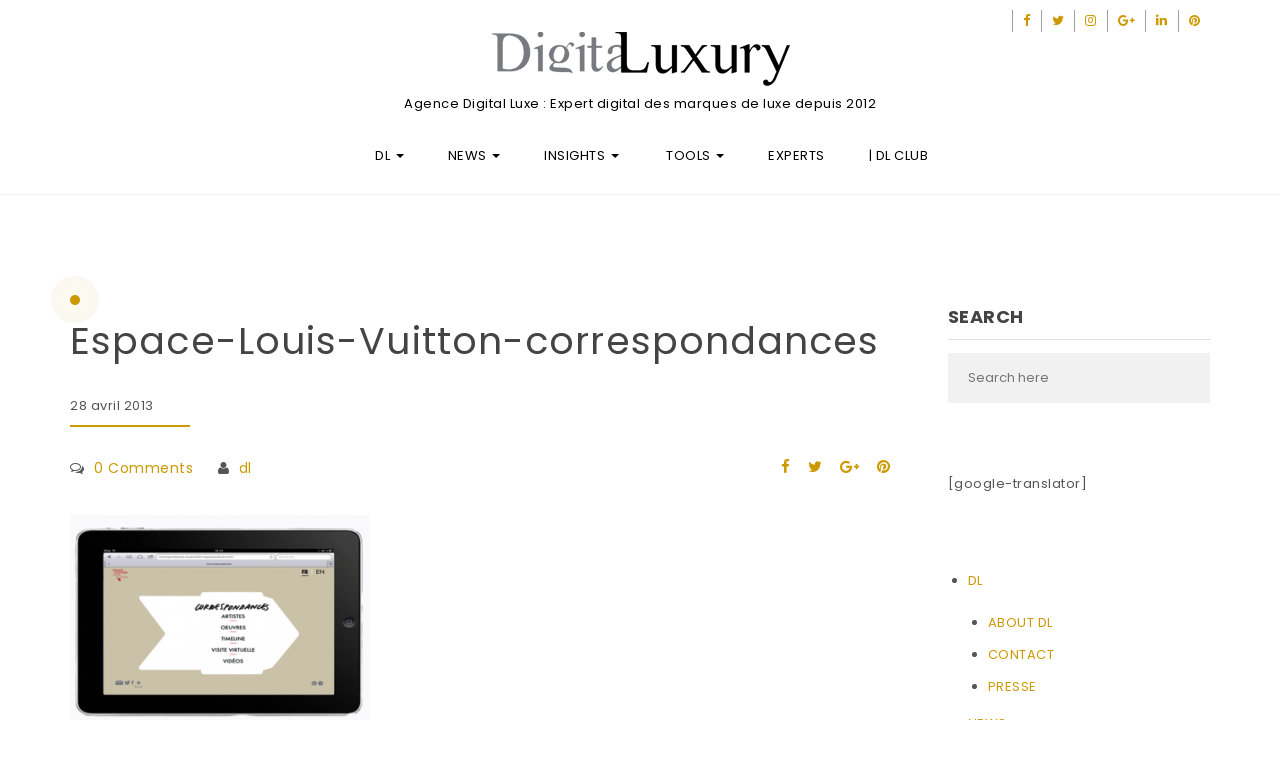

--- FILE ---
content_type: text/html; charset=UTF-8
request_url: http://digitaluxury.fr/nouvelle-application-web-signee-louis-vuitton-correspondances/espace-louis-vuitton-correspondances/
body_size: 15149
content:
<!DOCTYPE html>
<html lang="fr-FR">
<head>
<meta charset="UTF-8">
<meta name="viewport" content="width=device-width, initial-scale=1">
<link rel="profile" href="http://gmpg.org/xfn/11">
<title>Espace-Louis-Vuitton-correspondances &#8211; DigitaLuxury &#8211;  Agence Digitale Luxe</title>
<meta name='robots' content='max-image-preview:large' />
	<style>img:is([sizes="auto" i], [sizes^="auto," i]) { contain-intrinsic-size: 3000px 1500px }</style>
	<link rel='dns-prefetch' href='//fonts.googleapis.com' />
<link rel="alternate" type="application/rss+xml" title="DigitaLuxury -  Agence Digitale Luxe &raquo; Flux" href="http://digitaluxury.fr/feed/" />
<link rel="alternate" type="application/rss+xml" title="DigitaLuxury -  Agence Digitale Luxe &raquo; Flux des commentaires" href="http://digitaluxury.fr/comments/feed/" />
<link rel="alternate" type="application/rss+xml" title="DigitaLuxury -  Agence Digitale Luxe &raquo; Espace-Louis-Vuitton-correspondances Flux des commentaires" href="http://digitaluxury.fr/nouvelle-application-web-signee-louis-vuitton-correspondances/espace-louis-vuitton-correspondances/feed/" />
<script type="text/javascript">
/* <![CDATA[ */
window._wpemojiSettings = {"baseUrl":"https:\/\/s.w.org\/images\/core\/emoji\/15.0.3\/72x72\/","ext":".png","svgUrl":"https:\/\/s.w.org\/images\/core\/emoji\/15.0.3\/svg\/","svgExt":".svg","source":{"concatemoji":"http:\/\/digitaluxury.fr\/wp-includes\/js\/wp-emoji-release.min.js?ver=6.7.3"}};
/*! This file is auto-generated */
!function(i,n){var o,s,e;function c(e){try{var t={supportTests:e,timestamp:(new Date).valueOf()};sessionStorage.setItem(o,JSON.stringify(t))}catch(e){}}function p(e,t,n){e.clearRect(0,0,e.canvas.width,e.canvas.height),e.fillText(t,0,0);var t=new Uint32Array(e.getImageData(0,0,e.canvas.width,e.canvas.height).data),r=(e.clearRect(0,0,e.canvas.width,e.canvas.height),e.fillText(n,0,0),new Uint32Array(e.getImageData(0,0,e.canvas.width,e.canvas.height).data));return t.every(function(e,t){return e===r[t]})}function u(e,t,n){switch(t){case"flag":return n(e,"\ud83c\udff3\ufe0f\u200d\u26a7\ufe0f","\ud83c\udff3\ufe0f\u200b\u26a7\ufe0f")?!1:!n(e,"\ud83c\uddfa\ud83c\uddf3","\ud83c\uddfa\u200b\ud83c\uddf3")&&!n(e,"\ud83c\udff4\udb40\udc67\udb40\udc62\udb40\udc65\udb40\udc6e\udb40\udc67\udb40\udc7f","\ud83c\udff4\u200b\udb40\udc67\u200b\udb40\udc62\u200b\udb40\udc65\u200b\udb40\udc6e\u200b\udb40\udc67\u200b\udb40\udc7f");case"emoji":return!n(e,"\ud83d\udc26\u200d\u2b1b","\ud83d\udc26\u200b\u2b1b")}return!1}function f(e,t,n){var r="undefined"!=typeof WorkerGlobalScope&&self instanceof WorkerGlobalScope?new OffscreenCanvas(300,150):i.createElement("canvas"),a=r.getContext("2d",{willReadFrequently:!0}),o=(a.textBaseline="top",a.font="600 32px Arial",{});return e.forEach(function(e){o[e]=t(a,e,n)}),o}function t(e){var t=i.createElement("script");t.src=e,t.defer=!0,i.head.appendChild(t)}"undefined"!=typeof Promise&&(o="wpEmojiSettingsSupports",s=["flag","emoji"],n.supports={everything:!0,everythingExceptFlag:!0},e=new Promise(function(e){i.addEventListener("DOMContentLoaded",e,{once:!0})}),new Promise(function(t){var n=function(){try{var e=JSON.parse(sessionStorage.getItem(o));if("object"==typeof e&&"number"==typeof e.timestamp&&(new Date).valueOf()<e.timestamp+604800&&"object"==typeof e.supportTests)return e.supportTests}catch(e){}return null}();if(!n){if("undefined"!=typeof Worker&&"undefined"!=typeof OffscreenCanvas&&"undefined"!=typeof URL&&URL.createObjectURL&&"undefined"!=typeof Blob)try{var e="postMessage("+f.toString()+"("+[JSON.stringify(s),u.toString(),p.toString()].join(",")+"));",r=new Blob([e],{type:"text/javascript"}),a=new Worker(URL.createObjectURL(r),{name:"wpTestEmojiSupports"});return void(a.onmessage=function(e){c(n=e.data),a.terminate(),t(n)})}catch(e){}c(n=f(s,u,p))}t(n)}).then(function(e){for(var t in e)n.supports[t]=e[t],n.supports.everything=n.supports.everything&&n.supports[t],"flag"!==t&&(n.supports.everythingExceptFlag=n.supports.everythingExceptFlag&&n.supports[t]);n.supports.everythingExceptFlag=n.supports.everythingExceptFlag&&!n.supports.flag,n.DOMReady=!1,n.readyCallback=function(){n.DOMReady=!0}}).then(function(){return e}).then(function(){var e;n.supports.everything||(n.readyCallback(),(e=n.source||{}).concatemoji?t(e.concatemoji):e.wpemoji&&e.twemoji&&(t(e.twemoji),t(e.wpemoji)))}))}((window,document),window._wpemojiSettings);
/* ]]> */
</script>
<style id='wp-emoji-styles-inline-css' type='text/css'>

	img.wp-smiley, img.emoji {
		display: inline !important;
		border: none !important;
		box-shadow: none !important;
		height: 1em !important;
		width: 1em !important;
		margin: 0 0.07em !important;
		vertical-align: -0.1em !important;
		background: none !important;
		padding: 0 !important;
	}
</style>
<link rel='stylesheet' id='wp-block-library-css' href='http://digitaluxury.fr/wp-includes/css/dist/block-library/style.min.css?ver=6.7.3' type='text/css' media='all' />
<style id='classic-theme-styles-inline-css' type='text/css'>
/*! This file is auto-generated */
.wp-block-button__link{color:#fff;background-color:#32373c;border-radius:9999px;box-shadow:none;text-decoration:none;padding:calc(.667em + 2px) calc(1.333em + 2px);font-size:1.125em}.wp-block-file__button{background:#32373c;color:#fff;text-decoration:none}
</style>
<style id='global-styles-inline-css' type='text/css'>
:root{--wp--preset--aspect-ratio--square: 1;--wp--preset--aspect-ratio--4-3: 4/3;--wp--preset--aspect-ratio--3-4: 3/4;--wp--preset--aspect-ratio--3-2: 3/2;--wp--preset--aspect-ratio--2-3: 2/3;--wp--preset--aspect-ratio--16-9: 16/9;--wp--preset--aspect-ratio--9-16: 9/16;--wp--preset--color--black: #000000;--wp--preset--color--cyan-bluish-gray: #abb8c3;--wp--preset--color--white: #ffffff;--wp--preset--color--pale-pink: #f78da7;--wp--preset--color--vivid-red: #cf2e2e;--wp--preset--color--luminous-vivid-orange: #ff6900;--wp--preset--color--luminous-vivid-amber: #fcb900;--wp--preset--color--light-green-cyan: #7bdcb5;--wp--preset--color--vivid-green-cyan: #00d084;--wp--preset--color--pale-cyan-blue: #8ed1fc;--wp--preset--color--vivid-cyan-blue: #0693e3;--wp--preset--color--vivid-purple: #9b51e0;--wp--preset--gradient--vivid-cyan-blue-to-vivid-purple: linear-gradient(135deg,rgba(6,147,227,1) 0%,rgb(155,81,224) 100%);--wp--preset--gradient--light-green-cyan-to-vivid-green-cyan: linear-gradient(135deg,rgb(122,220,180) 0%,rgb(0,208,130) 100%);--wp--preset--gradient--luminous-vivid-amber-to-luminous-vivid-orange: linear-gradient(135deg,rgba(252,185,0,1) 0%,rgba(255,105,0,1) 100%);--wp--preset--gradient--luminous-vivid-orange-to-vivid-red: linear-gradient(135deg,rgba(255,105,0,1) 0%,rgb(207,46,46) 100%);--wp--preset--gradient--very-light-gray-to-cyan-bluish-gray: linear-gradient(135deg,rgb(238,238,238) 0%,rgb(169,184,195) 100%);--wp--preset--gradient--cool-to-warm-spectrum: linear-gradient(135deg,rgb(74,234,220) 0%,rgb(151,120,209) 20%,rgb(207,42,186) 40%,rgb(238,44,130) 60%,rgb(251,105,98) 80%,rgb(254,248,76) 100%);--wp--preset--gradient--blush-light-purple: linear-gradient(135deg,rgb(255,206,236) 0%,rgb(152,150,240) 100%);--wp--preset--gradient--blush-bordeaux: linear-gradient(135deg,rgb(254,205,165) 0%,rgb(254,45,45) 50%,rgb(107,0,62) 100%);--wp--preset--gradient--luminous-dusk: linear-gradient(135deg,rgb(255,203,112) 0%,rgb(199,81,192) 50%,rgb(65,88,208) 100%);--wp--preset--gradient--pale-ocean: linear-gradient(135deg,rgb(255,245,203) 0%,rgb(182,227,212) 50%,rgb(51,167,181) 100%);--wp--preset--gradient--electric-grass: linear-gradient(135deg,rgb(202,248,128) 0%,rgb(113,206,126) 100%);--wp--preset--gradient--midnight: linear-gradient(135deg,rgb(2,3,129) 0%,rgb(40,116,252) 100%);--wp--preset--font-size--small: 13px;--wp--preset--font-size--medium: 20px;--wp--preset--font-size--large: 36px;--wp--preset--font-size--x-large: 42px;--wp--preset--spacing--20: 0.44rem;--wp--preset--spacing--30: 0.67rem;--wp--preset--spacing--40: 1rem;--wp--preset--spacing--50: 1.5rem;--wp--preset--spacing--60: 2.25rem;--wp--preset--spacing--70: 3.38rem;--wp--preset--spacing--80: 5.06rem;--wp--preset--shadow--natural: 6px 6px 9px rgba(0, 0, 0, 0.2);--wp--preset--shadow--deep: 12px 12px 50px rgba(0, 0, 0, 0.4);--wp--preset--shadow--sharp: 6px 6px 0px rgba(0, 0, 0, 0.2);--wp--preset--shadow--outlined: 6px 6px 0px -3px rgba(255, 255, 255, 1), 6px 6px rgba(0, 0, 0, 1);--wp--preset--shadow--crisp: 6px 6px 0px rgba(0, 0, 0, 1);}:where(.is-layout-flex){gap: 0.5em;}:where(.is-layout-grid){gap: 0.5em;}body .is-layout-flex{display: flex;}.is-layout-flex{flex-wrap: wrap;align-items: center;}.is-layout-flex > :is(*, div){margin: 0;}body .is-layout-grid{display: grid;}.is-layout-grid > :is(*, div){margin: 0;}:where(.wp-block-columns.is-layout-flex){gap: 2em;}:where(.wp-block-columns.is-layout-grid){gap: 2em;}:where(.wp-block-post-template.is-layout-flex){gap: 1.25em;}:where(.wp-block-post-template.is-layout-grid){gap: 1.25em;}.has-black-color{color: var(--wp--preset--color--black) !important;}.has-cyan-bluish-gray-color{color: var(--wp--preset--color--cyan-bluish-gray) !important;}.has-white-color{color: var(--wp--preset--color--white) !important;}.has-pale-pink-color{color: var(--wp--preset--color--pale-pink) !important;}.has-vivid-red-color{color: var(--wp--preset--color--vivid-red) !important;}.has-luminous-vivid-orange-color{color: var(--wp--preset--color--luminous-vivid-orange) !important;}.has-luminous-vivid-amber-color{color: var(--wp--preset--color--luminous-vivid-amber) !important;}.has-light-green-cyan-color{color: var(--wp--preset--color--light-green-cyan) !important;}.has-vivid-green-cyan-color{color: var(--wp--preset--color--vivid-green-cyan) !important;}.has-pale-cyan-blue-color{color: var(--wp--preset--color--pale-cyan-blue) !important;}.has-vivid-cyan-blue-color{color: var(--wp--preset--color--vivid-cyan-blue) !important;}.has-vivid-purple-color{color: var(--wp--preset--color--vivid-purple) !important;}.has-black-background-color{background-color: var(--wp--preset--color--black) !important;}.has-cyan-bluish-gray-background-color{background-color: var(--wp--preset--color--cyan-bluish-gray) !important;}.has-white-background-color{background-color: var(--wp--preset--color--white) !important;}.has-pale-pink-background-color{background-color: var(--wp--preset--color--pale-pink) !important;}.has-vivid-red-background-color{background-color: var(--wp--preset--color--vivid-red) !important;}.has-luminous-vivid-orange-background-color{background-color: var(--wp--preset--color--luminous-vivid-orange) !important;}.has-luminous-vivid-amber-background-color{background-color: var(--wp--preset--color--luminous-vivid-amber) !important;}.has-light-green-cyan-background-color{background-color: var(--wp--preset--color--light-green-cyan) !important;}.has-vivid-green-cyan-background-color{background-color: var(--wp--preset--color--vivid-green-cyan) !important;}.has-pale-cyan-blue-background-color{background-color: var(--wp--preset--color--pale-cyan-blue) !important;}.has-vivid-cyan-blue-background-color{background-color: var(--wp--preset--color--vivid-cyan-blue) !important;}.has-vivid-purple-background-color{background-color: var(--wp--preset--color--vivid-purple) !important;}.has-black-border-color{border-color: var(--wp--preset--color--black) !important;}.has-cyan-bluish-gray-border-color{border-color: var(--wp--preset--color--cyan-bluish-gray) !important;}.has-white-border-color{border-color: var(--wp--preset--color--white) !important;}.has-pale-pink-border-color{border-color: var(--wp--preset--color--pale-pink) !important;}.has-vivid-red-border-color{border-color: var(--wp--preset--color--vivid-red) !important;}.has-luminous-vivid-orange-border-color{border-color: var(--wp--preset--color--luminous-vivid-orange) !important;}.has-luminous-vivid-amber-border-color{border-color: var(--wp--preset--color--luminous-vivid-amber) !important;}.has-light-green-cyan-border-color{border-color: var(--wp--preset--color--light-green-cyan) !important;}.has-vivid-green-cyan-border-color{border-color: var(--wp--preset--color--vivid-green-cyan) !important;}.has-pale-cyan-blue-border-color{border-color: var(--wp--preset--color--pale-cyan-blue) !important;}.has-vivid-cyan-blue-border-color{border-color: var(--wp--preset--color--vivid-cyan-blue) !important;}.has-vivid-purple-border-color{border-color: var(--wp--preset--color--vivid-purple) !important;}.has-vivid-cyan-blue-to-vivid-purple-gradient-background{background: var(--wp--preset--gradient--vivid-cyan-blue-to-vivid-purple) !important;}.has-light-green-cyan-to-vivid-green-cyan-gradient-background{background: var(--wp--preset--gradient--light-green-cyan-to-vivid-green-cyan) !important;}.has-luminous-vivid-amber-to-luminous-vivid-orange-gradient-background{background: var(--wp--preset--gradient--luminous-vivid-amber-to-luminous-vivid-orange) !important;}.has-luminous-vivid-orange-to-vivid-red-gradient-background{background: var(--wp--preset--gradient--luminous-vivid-orange-to-vivid-red) !important;}.has-very-light-gray-to-cyan-bluish-gray-gradient-background{background: var(--wp--preset--gradient--very-light-gray-to-cyan-bluish-gray) !important;}.has-cool-to-warm-spectrum-gradient-background{background: var(--wp--preset--gradient--cool-to-warm-spectrum) !important;}.has-blush-light-purple-gradient-background{background: var(--wp--preset--gradient--blush-light-purple) !important;}.has-blush-bordeaux-gradient-background{background: var(--wp--preset--gradient--blush-bordeaux) !important;}.has-luminous-dusk-gradient-background{background: var(--wp--preset--gradient--luminous-dusk) !important;}.has-pale-ocean-gradient-background{background: var(--wp--preset--gradient--pale-ocean) !important;}.has-electric-grass-gradient-background{background: var(--wp--preset--gradient--electric-grass) !important;}.has-midnight-gradient-background{background: var(--wp--preset--gradient--midnight) !important;}.has-small-font-size{font-size: var(--wp--preset--font-size--small) !important;}.has-medium-font-size{font-size: var(--wp--preset--font-size--medium) !important;}.has-large-font-size{font-size: var(--wp--preset--font-size--large) !important;}.has-x-large-font-size{font-size: var(--wp--preset--font-size--x-large) !important;}
:where(.wp-block-post-template.is-layout-flex){gap: 1.25em;}:where(.wp-block-post-template.is-layout-grid){gap: 1.25em;}
:where(.wp-block-columns.is-layout-flex){gap: 2em;}:where(.wp-block-columns.is-layout-grid){gap: 2em;}
:root :where(.wp-block-pullquote){font-size: 1.5em;line-height: 1.6;}
</style>
<link rel='stylesheet' id='bootstrap-css' href='http://digitaluxury.fr/wp-content/themes/elvinaa/css/bootstrap.css?ver=3.3.7' type='text/css' media='all' />
<link rel='stylesheet' id='style-css' href='http://digitaluxury.fr/wp-content/themes/elvinaa/style.css?ver=6.7.3' type='text/css' media='all' />
<link rel='stylesheet' id='fontawesome-css' href='http://digitaluxury.fr/wp-content/themes/elvinaa/css/font-awesome.css?ver=4.6.3' type='text/css' media='all' />
<link rel='stylesheet' id='flexslider-css-css' href='http://digitaluxury.fr/wp-content/themes/elvinaa/css/flexslider.css?ver=2.0' type='text/css' media='all' />
<link rel='stylesheet' id='elvinaa-google-font-css' href='https://fonts.googleapis.com/css?family=Poppins%3A300%2C400%2C700%2C900&#038;ver=1.0' type='text/css' media='all' />
<link rel='stylesheet' id='m-customscrollbar-css-css' href='http://digitaluxury.fr/wp-content/themes/elvinaa/css/jquery.mCustomScrollbar.css?ver=1.0' type='text/css' media='all' />
<link rel='stylesheet' id='elvinaa-responsive-css' href='http://digitaluxury.fr/wp-content/themes/elvinaa/css/elvinaa-style-responsive.css?ver=1.0.9' type='text/css' media='all' />
<link rel='stylesheet' id='animate-css' href='http://digitaluxury.fr/wp-content/themes/elvinaa/css/animate.css?ver=1.0' type='text/css' media='all' />
<script type="text/javascript" src="http://digitaluxury.fr/wp-includes/js/jquery/jquery.min.js?ver=3.7.1" id="jquery-core-js"></script>
<script type="text/javascript" src="http://digitaluxury.fr/wp-includes/js/jquery/jquery-migrate.min.js?ver=3.4.1" id="jquery-migrate-js"></script>
<!--[if lt IE 9]>
<script type="text/javascript" src="http://digitaluxury.fr/wp-content/themes/elvinaa/js/html5shiv.js?ver=3.7.3" id="html5shiv-js"></script>
<![endif]-->
<!--[if lt IE 9]>
<script type="text/javascript" src="http://digitaluxury.fr/wp-content/themes/elvinaa/js/respond.js?ver=6.7.3" id="respond-js"></script>
<![endif]-->
<link rel="https://api.w.org/" href="http://digitaluxury.fr/wp-json/" /><link rel="alternate" title="JSON" type="application/json" href="http://digitaluxury.fr/wp-json/wp/v2/media/2528" /><link rel="EditURI" type="application/rsd+xml" title="RSD" href="http://digitaluxury.fr/xmlrpc.php?rsd" />
<meta name="generator" content="WordPress 6.7.3" />
<link rel='shortlink' href='http://digitaluxury.fr/?p=2528' />
<link rel="alternate" title="oEmbed (JSON)" type="application/json+oembed" href="http://digitaluxury.fr/wp-json/oembed/1.0/embed?url=http%3A%2F%2Fdigitaluxury.fr%2Fnouvelle-application-web-signee-louis-vuitton-correspondances%2Fespace-louis-vuitton-correspondances%2F" />
<link rel="alternate" title="oEmbed (XML)" type="text/xml+oembed" href="http://digitaluxury.fr/wp-json/oembed/1.0/embed?url=http%3A%2F%2Fdigitaluxury.fr%2Fnouvelle-application-web-signee-louis-vuitton-correspondances%2Fespace-louis-vuitton-correspondances%2F&#038;format=xml" />


  <style type="text/css" id="custom-theme-dynamic-style">
    


    a{        
        color: #cc9900; 
        text-decoration: none;
        transition: all 0.3s ease-in-out; 
    }

    a:hover,a:focus{
        color: #555555; 
        text-decoration: none;
        transition: all 0.3s ease-in-out;   
        
    }  

    h1,h2,h3,h4,h5,h6{        
        color: #444444; 
    }

    h1:hover,
    h2:hover,
    h3:hover,
    h4:hover,
    h5:hover,
    h6:hover{
        color: #aa7a00;    
    }

    button,
    input[type=submit]{
        background: #000000;
    }

    button:hover,
    input[type=submit]:hover{
        background: #000000 !important;
    }

    .title-date h1>a{
        color: #444444;    
    }

    .title-date h1>a:hover{
        color: #aa7a00;    
    }

    #commentform input[type=submit]{
        background: #000000 !important;
    }

    #commentform input[type=submit]:hover{
        background: #000000 !important;
        color: #fff !important;
        transition: all 0.3s ease-in-out; 
    }

    .slide-bg-section .read-more a:hover,
    .slider .slider-button .read-more a:hover,
    .slider-buttons a:hover{
        background: #000000 !important;
        border: 1px solid #000000 !important;
        color: #fff !important;
        transition: all 0.3s ease-in-out;
    }

    .btn-default{
        background: #000000 !important;
        border: 1px solid #000000 !important;
    }

    .btn-default:hover{
        background: #000000 !important;
    }

    .slider-buttons a .btn-default{
        background:none !important;
    }

    .pagination .nav-links .current{
        background: #cc9900 !important;
    }

    footer#footer {        
        background: #000000;
        color: #ffffff;
    }

    footer h4{
        color: #ffffff;   
    }

    footer#footer a,
    footer#footer a:hover{
        color: #b3b3b3;      
    }

    #elvinaa-main-menu-wrapper .nav>li>a,
    #elvinaa-main-menu-wrapper .nav>li.dropdown .dropdown-menu li a,
    .site-title a, .site-title a:hover, .site-title a:focus, .site-title a:visited,
    p.site-description,
    .navbar-toggle{
        color: #000;      
    }

    header.menu-wrapper.fixed nav ul li a,
    header.menu-wrapper.style-2.fixed nav ul li a{
        color: #555;
    }

    .main-menu li.menu-button > a {
        background-color: #5b9dd9;
        color: #fff !important;        
    }

    .main-menu li.menu-button > a:active,
    .main-menu li.menu-button > a:hover {
        background-color: #5b9dd9;
        color: #fff !important;
    }

    header.menu-wrapper.fixed nav ul li.menu-button a, 
    header.menu-wrapper.style-2.fixed nav ul li.menu-button a{
        color: #fff !important;   
    }

    .slide-bg-section h1,
    .slide-bg-section,
    .slide-bg-section .read-more a{
        color: #fff !important;         
    }

    .slide-bg-section .read-more a,
    .scroll-down .mouse{
        border: 1px solid: #fff !important;         
    }

    .slide-bg-section .read-more a{
        background: #fff;
        color: #000000 !important; 
    }

    .slider .slider-button .read-more a{
        background: #fff;
        color: #000000 !important; 
    }

    .blog-wrapper .read-more a{
        background: #000000 !important;
    }

    .blog-wrapper .read-more a:hover{
        background: #000000 !important;   
    }

    form.wpcf7-form input,
    form.wpcf7-form textarea,
    form.wpcf7-form radio,
    form.wpcf7-form checkbox{
        border: none;
        color: #555;
    }

    form.wpcf7-form input::placeholder,
    form.wpcf7-form textarea::placeholder{
        color: #555;
    }

    form.wpcf7-form input[type="submit"]{
        color: #fff;
    }

    form.wpcf7-form input[type="submit"]:hover{
        background: #000000 !important;
        color: #fff;
    }

    form.wpcf7-form label{
        color: #555;               
    }

    button.navbar-toggle,
    button.navbar-toggle:hover{
        background: none !important;
        box-shadow: none;
    }

    .style1 button.navbar-toggle,
    .style1 button.navbar-toggle:hover{
        margin: auto !important;
    }

    .style1 .navbar-toggle {
        float: none;
    }

    .title-date p:after{
        border-bottom: 2px solid #cc9900;   
    }

    .btntoTop.active:hover{
        background: #000000;
        border: 1px solid #000000;
    }

    .menu-social li a{
        color: #cc9900; 
    }

    .menu-social li a:hover{
        color: #555555; 
    }

        
        .blog-wrapper .author-image{
            display: none;
         }

        .blog-wrapper .meta {
            margin-top: 20px;
        }           

        .blog-wrapper .content {
            margin-top: 30px;
        }

        .author-whitespace{
            margin-top: 0;
        }
            
        .circle-ripple .dot:before{
            content:"";
            position: absolute;
            z-index:2;
            left:0;
            top:0px;
            width:10px;
            height:10px; 
            background-color: #cc9900;
            border-radius: 50%;
        }

        .circle-ripple .dot:after {
            content:"";
            position: absolute;
            z-index:1;
            width:10px;
            height:10px; 
            background-color: #cc9900;
            border-radius: 50%;
            box-shadow: 0 0 10px rgba(0,0,0,.3) inset;
            -webkit-animation-name:ripple;
            -webkit-animation-duration: 1s;
            -webkit-animation-timing-function: ease;
            -webkit-animation-delay: 0s;
            -webkit-animation-iteration-count: infinite;
            -webkit-animation-direction: normal;
        }  
            
         article.post {
            width: 49%;
            display: inline-block;
            vertical-align: top;
        }    

        .blog-wrapper h1{
            font-size: 25px;
        } 

        article.sticky,
        .single article{
            width: 100%;
        }    

        article.sticky .blog-wrapper h1,
        .single article .blog-wrapper h1{
            font-size: 38px;
        }

            
         article{
            padding-right: 20px;
        }         
            
        footer#footer{
            padding-top: 50px;
        }
      </style>
<link rel="pingback" href="http://digitaluxury.fr/xmlrpc.php">
<link rel="icon" href="http://digitaluxury.fr/wp-content/uploads/2012/11/FAVIcON.jpg" sizes="32x32" />
<link rel="icon" href="http://digitaluxury.fr/wp-content/uploads/2012/11/FAVIcON.jpg" sizes="192x192" />
<link rel="apple-touch-icon" href="http://digitaluxury.fr/wp-content/uploads/2012/11/FAVIcON.jpg" />
<meta name="msapplication-TileImage" content="http://digitaluxury.fr/wp-content/uploads/2012/11/FAVIcON.jpg" />
<script data-ad-client="ca-pub-6873312026374249" async src="https://pagead2.googlesyndication.com/pagead/js/adsbygoogle.js"></script>
</head>

<body class="attachment attachment-template-default single single-attachment postid-2528 attachmentid-2528 attachment-png wp-custom-logo group-blog">
			        <!-- Begin Preloader -->
		        <div class="loader-wrapper">
		            <div id="pre-loader"></div>
		        </div>
        		<!-- End Preloader -->
      		
    <!-- Header Styles -->
    		<header id="home-inner" class="elementor-menu-anchor elvinaa-menu-wrapper full-width-menu style1">
			<div class="header-wrapper">
				<div class="container">
					<div class="row">
						<div class="col-md-6">
							<div class="top-left-sidebar">
															</div>
						</div>
						<div class="col-md-6">
							<div class="top-right-sidebar">
								<ul id="menu-social" class="menu">
									<li><a href="https://www.facebook.com/pages/Digitaluxuryfr/428008577252783" target="_blank"><i class="fa fa-facebook"></i></a></li><li><a href="https://twitter.com/digita_luxury" target="_blank"><i class="fa fa-twitter"></i></a></li><li><a href="https://www.instagram.com/digitaluxury_insights/" target="_blank"><i class="fa fa-instagram"></i></a></li><li><a href="https://plus.google.com/u/0/b/108206190400270522432/108206190400270522432" target="_blank"><i class="fa fa-google-plus"></i></a></li><li><a href="https://fr.linkedin.com/in/team-digitaluxury-5007a661" target="_blank"><i class="fa fa-linkedin"></i></a></li><li><a href="https://pinterest.com/digitaluxury/" target="_blank"><i class="fa fa-pinterest"></i></a></li>								</ul>
							</div>
						</div>
					</div>
					<div class="clearfix">      
		    			<div class="logo">
		           			<a href="http://digitaluxury.fr/" class="custom-logo-link" rel="home"><img width="299" height="54" src="http://digitaluxury.fr/wp-content/uploads/2019/02/logo-DL-2.png" class="custom-logo" alt="logo-DL" decoding="async" /></a>			                <h1 class="site-title">
						        <a href="http://digitaluxury.fr/" rel="home">DigitaLuxury &#8211;  Agence Digitale Luxe</a>
						    </h1>
						    						                <p class="site-description">Agence Digital Luxe : Expert digital des marques de luxe depuis 2012</p>
						            						</div>
						<nav class="elvinaa-main-menu navbar" id="elvinaa-main-menu-wrapper">
							<div class="navbar-header">
						     	<button type="button" class="navbar-toggle collapsed" data-toggle="collapse" data-target="#navbar-collapse-1" aria-expanded="false">
							       	<span class="sr-only">Toggle navigation</span>
							      	<span class="icon-bar"></span>
							       	<span class="icon-bar"></span>
							       	<span class="icon-bar"></span>
						     	</button>
						   	</div>
							<div class="collapse navbar-collapse" id="navbar-collapse-1">
						   		<ul id="menu-menu" class="nav"><li id="menu-item-270" class="menu-item menu-item-type-custom menu-item-object-custom menu-item-home menu-item-has-children menu-item-270 dropdown"><a title="DL" href="http://digitaluxury.fr" data-hover="dropdown" class="dropdown-toggle" aria-haspopup="true"><span class="glyphicon News"></span>&nbsp;DL <span class="caret"></span></a>
<ul role="menu" class=" dropdown-menu">
	<li id="menu-item-3429" class="menu-item menu-item-type-post_type menu-item-object-page menu-item-3429"><a title="ABOUT DL" href="http://digitaluxury.fr/a-propos/">ABOUT DL</a></li>
	<li id="menu-item-3432" class="menu-item menu-item-type-post_type menu-item-object-page menu-item-3432"><a title="CONTACT" href="http://digitaluxury.fr/contact/">CONTACT</a></li>
	<li id="menu-item-3431" class="menu-item menu-item-type-post_type menu-item-object-page menu-item-3431"><a title="PRESSE" href="http://digitaluxury.fr/digitaluxury-dans-la-presse-et-les-medias/">PRESSE</a></li>
</ul>
</li>
<li id="menu-item-3404" class="menu-item menu-item-type-custom menu-item-object-custom menu-item-home menu-item-has-children menu-item-3404 dropdown"><a title="NEWS" href="http://digitaluxury.fr" data-hover="dropdown" class="dropdown-toggle" aria-haspopup="true">NEWS <span class="caret"></span></a>
<ul role="menu" class=" dropdown-menu">
	<li id="menu-item-271" class="menu-item menu-item-type-post_type menu-item-object-page menu-item-has-children menu-item-271 dropdown"><a title="Marques de luxe" href="http://digitaluxury.fr/marques/"><span class="glyphicon Luxury Brands "></span>&nbsp;Marques de luxe</a>
	<ul role="menu" class=" dropdown-menu">
		<li id="menu-item-280" class="menu-item menu-item-type-taxonomy menu-item-object-category menu-item-280"><a title="Automobile" href="http://digitaluxury.fr/luxe/items/automobile/">Automobile</a></li>
		<li id="menu-item-281" class="menu-item menu-item-type-taxonomy menu-item-object-category menu-item-281"><a title="Cosmétique" href="http://digitaluxury.fr/luxe/items/cosmetique/">Cosmétique</a></li>
		<li id="menu-item-282" class="menu-item menu-item-type-taxonomy menu-item-object-category menu-item-282"><a title="Couture" href="http://digitaluxury.fr/luxe/items/mode-haute-couture/">Couture</a></li>
		<li id="menu-item-283" class="menu-item menu-item-type-taxonomy menu-item-object-category menu-item-283"><a title="Design" href="http://digitaluxury.fr/luxe/items/design/">Design</a></li>
		<li id="menu-item-284" class="menu-item menu-item-type-taxonomy menu-item-object-category menu-item-284"><a title="Gastronomie" href="http://digitaluxury.fr/luxe/items/gastronomie/">Gastronomie</a></li>
		<li id="menu-item-285" class="menu-item menu-item-type-taxonomy menu-item-object-category menu-item-285"><a title="Horlogerie" href="http://digitaluxury.fr/luxe/items/horlogerie/">Horlogerie</a></li>
		<li id="menu-item-286" class="menu-item menu-item-type-taxonomy menu-item-object-category menu-item-286"><a title="Joaillerie" href="http://digitaluxury.fr/luxe/items/joaillerie/">Joaillerie</a></li>
		<li id="menu-item-287" class="menu-item menu-item-type-taxonomy menu-item-object-category menu-item-287"><a title="Maroquinerie" href="http://digitaluxury.fr/luxe/items/maroquinerie/">Maroquinerie</a></li>
		<li id="menu-item-288" class="menu-item menu-item-type-taxonomy menu-item-object-category menu-item-288"><a title="Orfèvrerie" href="http://digitaluxury.fr/luxe/items/orfevrerie/">Orfèvrerie</a></li>
		<li id="menu-item-2052" class="menu-item menu-item-type-taxonomy menu-item-object-category menu-item-2052"><a title="Parfum" href="http://digitaluxury.fr/luxe/items/parfum/">Parfum</a></li>
		<li id="menu-item-289" class="menu-item menu-item-type-taxonomy menu-item-object-category menu-item-289"><a title="Voyage" href="http://digitaluxury.fr/luxe/items/voyage/">Voyage</a></li>
	</ul>
</li>
	<li id="menu-item-273" class="menu-item menu-item-type-taxonomy menu-item-object-category menu-item-273"><a title="e-luxe" href="http://digitaluxury.fr/luxe/e-luxe/"><span class="glyphicon Luxury e-marketing"></span>&nbsp;e-luxe</a></li>
	<li id="menu-item-272" class="menu-item menu-item-type-taxonomy menu-item-object-category menu-item-272"><a title="Luxury Ads" href="http://digitaluxury.fr/luxe/luxury-ad/"><span class="glyphicon Advertising campaign"></span>&nbsp;Luxury Ads</a></li>
	<li id="menu-item-275" class="menu-item menu-item-type-taxonomy menu-item-object-category menu-item-275"><a title="Luxury Study" href="http://digitaluxury.fr/luxe/etudes-luxe/"><span class="glyphicon Luxury Study "></span>&nbsp;Luxury Study</a></li>
	<li id="menu-item-3430" class="menu-item menu-item-type-post_type menu-item-object-page menu-item-3430"><a title="NEWSLETTER" href="http://digitaluxury.fr/newsletter/">NEWSLETTER</a></li>
</ul>
</li>
<li id="menu-item-3442" class="menu-item menu-item-type-post_type menu-item-object-page menu-item-has-children menu-item-3442 dropdown"><a title="INSIGHTS" href="http://digitaluxury.fr/digital-luxury-insights/" data-hover="dropdown" class="dropdown-toggle" aria-haspopup="true">INSIGHTS <span class="caret"></span></a>
<ul role="menu" class=" dropdown-menu">
	<li id="menu-item-3479" class="menu-item menu-item-type-post_type menu-item-object-page menu-item-3479"><a title="Digital Luxury Report" href="http://digitaluxury.fr/digital-luxury-insights/digital-luxury-report/">Digital Luxury Report</a></li>
	<li id="menu-item-3616" class="menu-item menu-item-type-post_type menu-item-object-page menu-item-3616"><a title="DL Marketing Trends" href="http://digitaluxury.fr/digital-luxury-insights/digital-luxury-marketing-trends/">DL Marketing Trends</a></li>
	<li id="menu-item-3623" class="menu-item menu-item-type-post_type menu-item-object-page menu-item-3623"><a title="Digital Luxury Focus" href="http://digitaluxury.fr/digital-luxury-insights/digital-luxury-focus/">Digital Luxury Focus</a></li>
	<li id="menu-item-3653" class="menu-item menu-item-type-post_type menu-item-object-page menu-item-3653"><a title="Digital Luxury Keys" href="http://digitaluxury.fr/digital-luxury-insights/digital-luxury-keys/">Digital Luxury Keys</a></li>
</ul>
</li>
<li id="menu-item-1075" class="menu-item menu-item-type-post_type menu-item-object-page menu-item-has-children menu-item-1075 dropdown"><a title="TOOLS" href="http://digitaluxury.fr/digital-luxury-tools/" data-hover="dropdown" class="dropdown-toggle" aria-haspopup="true"><span class="glyphicon Digital Luxury Tools"></span>&nbsp;TOOLS <span class="caret"></span></a>
<ul role="menu" class=" dropdown-menu">
	<li id="menu-item-2624" class="menu-item menu-item-type-post_type menu-item-object-page menu-item-2624"><a title="Marques de luxe" href="http://digitaluxury.fr/marques/">Marques de luxe</a></li>
	<li id="menu-item-2650" class="menu-item menu-item-type-post_type menu-item-object-page menu-item-2650"><a title="Agences" href="http://digitaluxury.fr/agence-de-communication-digitale-pour-les-marques-de-luxe/">Agences</a></li>
	<li id="menu-item-2623" class="menu-item menu-item-type-post_type menu-item-object-page menu-item-2623"><a title="Formations" href="http://digitaluxury.fr/formation-ecoles-luxe/">Formations</a></li>
	<li id="menu-item-3043" class="menu-item menu-item-type-post_type menu-item-object-page menu-item-3043"><a title="Médias premium" href="http://digitaluxury.fr/media-premium-ciblant-les-csp-ou-traitant-de-thematiques-premium/">Médias premium</a></li>
	<li id="menu-item-2653" class="menu-item menu-item-type-taxonomy menu-item-object-category menu-item-2653"><a title="Events" href="http://digitaluxury.fr/luxe/event/">Events</a></li>
</ul>
</li>
<li id="menu-item-3443" class="menu-item menu-item-type-post_type menu-item-object-page menu-item-3443"><a title="EXPERTS" href="http://digitaluxury.fr/digital-luxury-experts/">EXPERTS</a></li>
<li id="menu-item-3734" class="menu-item menu-item-type-post_type menu-item-object-page menu-item-3734"><a title="| DL CLUB" href="http://digitaluxury.fr/digital-luxury-club/">| DL CLUB</a></li>
</ul>							
						   	</div>
						</nav>
					</div>
		        </div>
		    </div>
	    </header> 
		
    

<div id="primary" class="content-area">
	<main id="main" class="site-main" role="main">
		<div class="content-inner">
			<div id="blog-section">
			    <div class="container">
			        <div class="row">
			        				        							        							<div id="post-wrapper" class="col-md-9">
													

	<article id="post-2528" class="post-2528 attachment type-attachment status-inherit hentry">
        <div class="blog-wrapper">
            <div class="cat">
                <div class="circle-ripple">
                  <div class="dot"></div>
                </div>
                <div class="cat-name">
                                          
                </div>
            </div>
            <div class="title-date">
                <h1>Espace-Louis-Vuitton-correspondances</h1>                <p class="date">28 avril 2013</p>
            </div>
            <div class="post-image">
                            </div>
              
                        <div class="author-whitespace">
                        </div>
                                
            <div class="meta">
                <span class="comments">
                    <i class="fa fa-comments-o"></i>
                    <a class="post-comments-url" href="http://digitaluxury.fr/nouvelle-application-web-signee-louis-vuitton-correspondances/espace-louis-vuitton-correspondances/#comments">0 Comments                    </a>
                </span>
                                            <span class="author-no-image">
                                <i class="fa fa-user"></i>
                                <a class="author-post-url" href="http://digitaluxury.fr/author/peter/">dl                                </a>
                            </span>
                                        <span class="share">
                                                    <a href="https://facebook.com/sharer/sharer.php?u=http://digitaluxury.fr/nouvelle-application-web-signee-louis-vuitton-correspondances/espace-louis-vuitton-correspondances/" target="_blank" data-toggle="tooltip" data-placement="top" title="Share on Facebook"><i class="fa fa-facebook"></i></a>
                                                            <a href="https://twitter.com/intent/tweet/?text=http://digitaluxury.fr/nouvelle-application-web-signee-louis-vuitton-correspondances/espace-louis-vuitton-correspondances/" target="_blank" data-toggle="tooltip" data-placement="top" title="Share on Twitter"><i class="fa fa-twitter"></i></a>
                                                            <a href="https://plus.google.com/share?url=http://digitaluxury.fr/nouvelle-application-web-signee-louis-vuitton-correspondances/espace-louis-vuitton-correspondances/" target="_blank" data-toggle="tooltip" data-placement="top" title="Share on Google Plus"><i class="fa fa-google-plus"></i></a>
                                                            <a href="https://pinterest.com/pin/create/button/?url=http://digitaluxury.fr/nouvelle-application-web-signee-louis-vuitton-correspondances/espace-louis-vuitton-correspondances/" target="_blank" data-toggle="tooltip" data-placement="top" title="Pin It"><i class="fa fa-pinterest"></i></a>
                                            </span>
            </div>
            <div class="content">
                <p>
                    <p class="attachment"><a href='http://digitaluxury.fr/wp-content/uploads/2013/04/Espace-Louis-Vuitton-correspondances.png'><img fetchpriority="high" decoding="async" width="300" height="211" src="http://digitaluxury.fr/wp-content/uploads/2013/04/Espace-Louis-Vuitton-correspondances-300x211.png" class="attachment-medium size-medium" alt="" srcset="http://digitaluxury.fr/wp-content/uploads/2013/04/Espace-Louis-Vuitton-correspondances-300x211.png 300w, http://digitaluxury.fr/wp-content/uploads/2013/04/Espace-Louis-Vuitton-correspondances.png 334w" sizes="(max-width: 300px) 100vw, 300px" /></a></p>
                </p>
            </div>
            
                                    <div class="post-tags">
                                                    </div>
                            
                    
        </div>
    </article>
	<nav class="navigation post-navigation" aria-label="Publications">
		<h2 class="screen-reader-text">Navigation de l’article</h2>
		<div class="nav-links"><div class="nav-previous"><a href="http://digitaluxury.fr/nouvelle-application-web-signee-louis-vuitton-correspondances/" rel="prev">Nouvelle application Web signée Louis Vuitton &#8211; Correspondances</a></div></div>
	</nav>
<div id="comments" class="comments-area">

		<div id="respond" class="comment-respond">
		<h3 id="reply-title" class="comment-reply-title">Leave a Reply: <small><a rel="nofollow" id="cancel-comment-reply-link" href="/nouvelle-application-web-signee-louis-vuitton-correspondances/espace-louis-vuitton-correspondances/#respond" style="display:none;">Annuler la réponse</a></small></h3><form action="http://digitaluxury.fr/wp-comments-post.php" method="post" id="commentform" class="comment-form" novalidate><p class="comment-notes"><span id="email-notes">Votre adresse e-mail ne sera pas publiée.</span> <span class="required-field-message">Les champs obligatoires sont indiqués avec <span class="required">*</span></span></p><p><textarea id="comment"  placeholder="Comment" name="comment" cols="45" rows="8" aria-required="true"></textarea></p><p class="comment-form-author"><input id="author" placeholder="Name *" name="author" type="text" value="" size="30" /></p>
<p class="comment-form-email"><input id="email" placeholder="Email *" name="email" type="text" value="" size="30" /></p>
<p class="comment-form-url"><input id="url" placeholder="Website" name="url" type="text" value="" size="30" /></p>
<p class="form-submit"><input name="submit" type="submit" id="submit" class="submit" value="Laisser un commentaire" /> <input type='hidden' name='comment_post_ID' value='2528' id='comment_post_ID' />
<input type='hidden' name='comment_parent' id='comment_parent' value='0' />
</p></form>	</div><!-- #respond -->
	
</div><!-- #comments -->
							
												</div>
												<div id="sidebar-wrapper" class="col-md-3">
													
<aside id="secondary" class="widget-area" role="complementary">
	<aside id="search-5" class="widget widget_search"><h5 class="widget-title">SEARCH</h5><form role="search" method="get" id="searchform" class="searchform" action="http://digitaluxury.fr/" >
    <div class="search">
      <input type="text" value="" class="blog-search" name="s" id="s" placeholder="Search here">
      <label for="searchsubmit" class="search-icon"><i class="fa fa-search"></i></label>
      <input type="submit" id="searchsubmit" value="Search" />
    </div>
    </form></aside><aside id="text-4" class="widget widget_text">			<div class="textwidget"><p>[google-translator]</p>
</div>
		</aside><aside id="nav_menu-3" class="widget widget_nav_menu"><div class="menu-menu-container"><ul id="menu-menu-1" class="menu"><li class="menu-item menu-item-type-custom menu-item-object-custom menu-item-home menu-item-has-children menu-item-270"><a href="http://digitaluxury.fr" title="News">DL</a>
<ul class="sub-menu">
	<li class="menu-item menu-item-type-post_type menu-item-object-page menu-item-3429"><a href="http://digitaluxury.fr/a-propos/">ABOUT DL</a></li>
	<li class="menu-item menu-item-type-post_type menu-item-object-page menu-item-3432"><a href="http://digitaluxury.fr/contact/">CONTACT</a></li>
	<li class="menu-item menu-item-type-post_type menu-item-object-page menu-item-3431"><a href="http://digitaluxury.fr/digitaluxury-dans-la-presse-et-les-medias/">PRESSE</a></li>
</ul>
</li>
<li class="menu-item menu-item-type-custom menu-item-object-custom menu-item-home menu-item-has-children menu-item-3404"><a href="http://digitaluxury.fr">NEWS</a>
<ul class="sub-menu">
	<li class="menu-item menu-item-type-post_type menu-item-object-page menu-item-has-children menu-item-271"><a href="http://digitaluxury.fr/marques/" title="Luxury Brands ">Marques de luxe</a>
	<ul class="sub-menu">
		<li class="menu-item menu-item-type-taxonomy menu-item-object-category menu-item-280"><a href="http://digitaluxury.fr/luxe/items/automobile/">Automobile</a></li>
		<li class="menu-item menu-item-type-taxonomy menu-item-object-category menu-item-281"><a href="http://digitaluxury.fr/luxe/items/cosmetique/">Cosmétique</a></li>
		<li class="menu-item menu-item-type-taxonomy menu-item-object-category menu-item-282"><a href="http://digitaluxury.fr/luxe/items/mode-haute-couture/">Couture</a></li>
		<li class="menu-item menu-item-type-taxonomy menu-item-object-category menu-item-283"><a href="http://digitaluxury.fr/luxe/items/design/">Design</a></li>
		<li class="menu-item menu-item-type-taxonomy menu-item-object-category menu-item-284"><a href="http://digitaluxury.fr/luxe/items/gastronomie/">Gastronomie</a></li>
		<li class="menu-item menu-item-type-taxonomy menu-item-object-category menu-item-285"><a href="http://digitaluxury.fr/luxe/items/horlogerie/">Horlogerie</a></li>
		<li class="menu-item menu-item-type-taxonomy menu-item-object-category menu-item-286"><a href="http://digitaluxury.fr/luxe/items/joaillerie/">Joaillerie</a></li>
		<li class="menu-item menu-item-type-taxonomy menu-item-object-category menu-item-287"><a href="http://digitaluxury.fr/luxe/items/maroquinerie/">Maroquinerie</a></li>
		<li class="menu-item menu-item-type-taxonomy menu-item-object-category menu-item-288"><a href="http://digitaluxury.fr/luxe/items/orfevrerie/">Orfèvrerie</a></li>
		<li class="menu-item menu-item-type-taxonomy menu-item-object-category menu-item-2052"><a href="http://digitaluxury.fr/luxe/items/parfum/">Parfum</a></li>
		<li class="menu-item menu-item-type-taxonomy menu-item-object-category menu-item-289"><a href="http://digitaluxury.fr/luxe/items/voyage/">Voyage</a></li>
	</ul>
</li>
	<li class="menu-item menu-item-type-taxonomy menu-item-object-category menu-item-273"><a href="http://digitaluxury.fr/luxe/e-luxe/" title="Luxury e-marketing">e-luxe</a></li>
	<li class="menu-item menu-item-type-taxonomy menu-item-object-category menu-item-272"><a href="http://digitaluxury.fr/luxe/luxury-ad/" title="Advertising campaign">Luxury Ads</a></li>
	<li class="menu-item menu-item-type-taxonomy menu-item-object-category menu-item-275"><a href="http://digitaluxury.fr/luxe/etudes-luxe/">Luxury Study</a></li>
	<li class="menu-item menu-item-type-post_type menu-item-object-page menu-item-3430"><a href="http://digitaluxury.fr/newsletter/">NEWSLETTER</a></li>
</ul>
</li>
<li class="menu-item menu-item-type-post_type menu-item-object-page menu-item-has-children menu-item-3442"><a href="http://digitaluxury.fr/digital-luxury-insights/">INSIGHTS</a>
<ul class="sub-menu">
	<li class="menu-item menu-item-type-post_type menu-item-object-page menu-item-3479"><a href="http://digitaluxury.fr/digital-luxury-insights/digital-luxury-report/">Digital Luxury Report</a></li>
	<li class="menu-item menu-item-type-post_type menu-item-object-page menu-item-3616"><a href="http://digitaluxury.fr/digital-luxury-insights/digital-luxury-marketing-trends/">DL Marketing Trends</a></li>
	<li class="menu-item menu-item-type-post_type menu-item-object-page menu-item-3623"><a href="http://digitaluxury.fr/digital-luxury-insights/digital-luxury-focus/">Digital Luxury Focus</a></li>
	<li class="menu-item menu-item-type-post_type menu-item-object-page menu-item-3653"><a href="http://digitaluxury.fr/digital-luxury-insights/digital-luxury-keys/">Digital Luxury Keys</a></li>
</ul>
</li>
<li class="menu-item menu-item-type-post_type menu-item-object-page menu-item-has-children menu-item-1075"><a href="http://digitaluxury.fr/digital-luxury-tools/" title="Digital Luxury Tools">TOOLS</a>
<ul class="sub-menu">
	<li class="menu-item menu-item-type-post_type menu-item-object-page menu-item-2624"><a href="http://digitaluxury.fr/marques/">Marques de luxe</a></li>
	<li class="menu-item menu-item-type-post_type menu-item-object-page menu-item-2650"><a href="http://digitaluxury.fr/agence-de-communication-digitale-pour-les-marques-de-luxe/">Agences</a></li>
	<li class="menu-item menu-item-type-post_type menu-item-object-page menu-item-2623"><a href="http://digitaluxury.fr/formation-ecoles-luxe/">Formations</a></li>
	<li class="menu-item menu-item-type-post_type menu-item-object-page menu-item-3043"><a href="http://digitaluxury.fr/media-premium-ciblant-les-csp-ou-traitant-de-thematiques-premium/">Médias premium</a></li>
	<li class="menu-item menu-item-type-taxonomy menu-item-object-category menu-item-2653"><a href="http://digitaluxury.fr/luxe/event/">Events</a></li>
</ul>
</li>
<li class="menu-item menu-item-type-post_type menu-item-object-page menu-item-3443"><a href="http://digitaluxury.fr/digital-luxury-experts/">EXPERTS</a></li>
<li class="menu-item menu-item-type-post_type menu-item-object-page menu-item-3734"><a href="http://digitaluxury.fr/digital-luxury-club/">| DL CLUB</a></li>
</ul></div></aside><aside id="categories-2" class="widget widget_categories"><h5 class="widget-title">Accès rapide</h5>
			<ul>
					<li class="cat-item cat-item-3571"><a href="http://digitaluxury.fr/luxe/actu-dl/">Actu DL</a> (1)
</li>
	<li class="cat-item cat-item-266"><a href="http://digitaluxury.fr/luxe/actualite-marques/alexander-mcqueen/">Alexander McQueen</a> (1)
</li>
	<li class="cat-item cat-item-268"><a href="http://digitaluxury.fr/luxe/actualite-marques/armani/">Armani</a> (3)
</li>
	<li class="cat-item cat-item-262"><a href="http://digitaluxury.fr/luxe/actualite-marques/aston-martin/">Aston Martin</a> (2)
</li>
	<li class="cat-item cat-item-259"><a href="http://digitaluxury.fr/luxe/actualite-marques/audemars-piguet/">Audemars Piguet</a> (1)
</li>
	<li class="cat-item cat-item-92"><a href="http://digitaluxury.fr/luxe/items/automobile/">Automobile</a> (18)
</li>
	<li class="cat-item cat-item-257"><a href="http://digitaluxury.fr/luxe/actualite-marques/azimut-yachts/">Azimut Yachts</a> (1)
</li>
	<li class="cat-item cat-item-48"><a href="http://digitaluxury.fr/luxe/actualite-marques/baccarat/">Baccarat</a> (1)
</li>
	<li class="cat-item cat-item-270"><a href="http://digitaluxury.fr/luxe/actualite-marques/balenciaga/">Balenciaga</a> (1)
</li>
	<li class="cat-item cat-item-39"><a href="http://digitaluxury.fr/luxe/actualite-marques/bally/">Bally</a> (2)
</li>
	<li class="cat-item cat-item-267"><a href="http://digitaluxury.fr/luxe/actualite-marques/baume-et-mercier/">Baume et Mercier</a> (1)
</li>
	<li class="cat-item cat-item-687"><a href="http://digitaluxury.fr/luxe/actualite-marques/belvedere/">Belvedere</a> (1)
</li>
	<li class="cat-item cat-item-260"><a href="http://digitaluxury.fr/luxe/actualite-marques/bentley/">Bentley</a> (1)
</li>
	<li class="cat-item cat-item-65"><a href="http://digitaluxury.fr/luxe/actualite-marques/bollinger/">Bollinger</a> (1)
</li>
	<li class="cat-item cat-item-271"><a href="http://digitaluxury.fr/luxe/actualite-marques/bonpoint/">Bonpoint</a> (1)
</li>
	<li class="cat-item cat-item-272"><a href="http://digitaluxury.fr/luxe/actualite-marques/bottega-veneta/">Bottega Veneta</a> (1)
</li>
	<li class="cat-item cat-item-205"><a href="http://digitaluxury.fr/luxe/actualite-marques/boucheron-marques/">Boucheron</a> (2)
</li>
	<li class="cat-item cat-item-46"><a href="http://digitaluxury.fr/luxe/actualite-marques/breitling/">Breitling</a> (2)
</li>
	<li class="cat-item cat-item-21"><a href="http://digitaluxury.fr/luxe/actualite-marques/bulgari/">Bulgari</a> (4)
</li>
	<li class="cat-item cat-item-160"><a href="http://digitaluxury.fr/luxe/actualite-marques/burberry/">Burberry</a> (10)
</li>
	<li class="cat-item cat-item-265"><a href="http://digitaluxury.fr/luxe/actualite-marques/calvin-klein/">Calvin Klein</a> (5)
</li>
	<li class="cat-item cat-item-173"><a href="http://digitaluxury.fr/luxe/campagne-marketing-luxe/">Campagne marketing digitale des marques de luxe</a> (202)
</li>
	<li class="cat-item cat-item-174"><a href="http://digitaluxury.fr/luxe/campagne-publicitaire-luxe/">Campagne publicitaire digitale des marques de luxe</a> (142)
</li>
	<li class="cat-item cat-item-112"><a href="http://digitaluxury.fr/luxe/actualite-marques/cartier/">Cartier</a> (8)
</li>
	<li class="cat-item cat-item-22"><a href="http://digitaluxury.fr/luxe/actualite-marques/chanel/">Chanel</a> (19)
</li>
	<li class="cat-item cat-item-251"><a href="http://digitaluxury.fr/luxe/actualite-marques/chaumet/">Chaumet</a> (2)
</li>
	<li class="cat-item cat-item-181"><a href="http://digitaluxury.fr/luxe/actualite-marques/chloe/">Chloé</a> (4)
</li>
	<li class="cat-item cat-item-182"><a href="http://digitaluxury.fr/luxe/actualite-marques/chloe-marques/">Chloé</a> (5)
</li>
	<li class="cat-item cat-item-274"><a href="http://digitaluxury.fr/luxe/actualite-marques/chopard/">Chopard</a> (2)
</li>
	<li class="cat-item cat-item-54"><a href="http://digitaluxury.fr/luxe/actualite-marques/christofle/">Christofle</a> (1)
</li>
	<li class="cat-item cat-item-30"><a href="http://digitaluxury.fr/luxe/actualite-marques/clarins/">Clarins</a> (2)
</li>
	<li class="cat-item cat-item-277"><a href="http://digitaluxury.fr/luxe/actualite-marques/coach/">Coach</a> (2)
</li>
	<li class="cat-item cat-item-3"><a href="http://digitaluxury.fr/luxe/items/cosmetique/">Cosmétique</a> (45)
</li>
	<li class="cat-item cat-item-23"><a href="http://digitaluxury.fr/luxe/items/mode-haute-couture/">Couture</a> (91)
</li>
	<li class="cat-item cat-item-175"><a href="http://digitaluxury.fr/luxe/actualite-marques/de-beers/">De Beers</a> (2)
</li>
	<li class="cat-item cat-item-47"><a href="http://digitaluxury.fr/luxe/items/design/">Design</a> (4)
</li>
	<li class="cat-item cat-item-3575"><a href="http://digitaluxury.fr/luxe/digital-luxury-marketing-trends/">Digital Luxury Marketing Trends</a> (2)
</li>
	<li class="cat-item cat-item-24"><a href="http://digitaluxury.fr/luxe/actualite-marques/dior/">Dior</a> (26)
</li>
	<li class="cat-item cat-item-282"><a href="http://digitaluxury.fr/luxe/actualite-marques/dkny/">DKNY</a> (4)
</li>
	<li class="cat-item cat-item-154"><a href="http://digitaluxury.fr/luxe/actualite-marques/dolce-gabanna/">Dolce &amp; Gabbana</a> (6)
</li>
	<li class="cat-item cat-item-281"><a href="http://digitaluxury.fr/luxe/actualite-marques/dvf-diane-von-furstenberg/">DVF &#8211; Diane von Furstenberg</a> (1)
</li>
	<li class="cat-item cat-item-4"><a href="http://digitaluxury.fr/luxe/e-luxe/">e-luxe</a> (202)
</li>
	<li class="cat-item cat-item-70"><a href="http://digitaluxury.fr/luxe/etudes-luxe/">Etudes &#8211; Luxe</a> (24)
</li>
	<li class="cat-item cat-item-640"><a href="http://digitaluxury.fr/luxe/event/">Event</a> (9)
</li>
	<li class="cat-item cat-item-294"><a href="http://digitaluxury.fr/luxe/actualite-marques/fendi/">Fendi</a> (3)
</li>
	<li class="cat-item cat-item-50"><a href="http://digitaluxury.fr/luxe/actualite-marques/ferrari/">Ferrari</a> (3)
</li>
	<li class="cat-item cat-item-153"><a href="http://digitaluxury.fr/luxe/actualite-marques/g-h-mumm/">G.H.MUMM</a> (1)
</li>
	<li class="cat-item cat-item-25"><a href="http://digitaluxury.fr/luxe/items/gastronomie/">Gastronomie</a> (7)
</li>
	<li class="cat-item cat-item-254"><a href="http://digitaluxury.fr/luxe/actualite-marques/givenchy/">Givenchy</a> (6)
</li>
	<li class="cat-item cat-item-61"><a href="http://digitaluxury.fr/luxe/actualite-marques/gucci/">Gucci</a> (10)
</li>
	<li class="cat-item cat-item-97"><a href="http://digitaluxury.fr/luxe/actualite-marques/guerlain/">Guerlain</a> (10)
</li>
	<li class="cat-item cat-item-80"><a href="http://digitaluxury.fr/luxe/actualite-marques/harry-winston/">Harry Winston</a> (4)
</li>
	<li class="cat-item cat-item-147"><a href="http://digitaluxury.fr/luxe/actualite-marques/henessy/">Henessy</a> (1)
</li>
	<li class="cat-item cat-item-198"><a href="http://digitaluxury.fr/luxe/actualite-marques/hermes/">Hermes</a> (5)
</li>
	<li class="cat-item cat-item-26"><a href="http://digitaluxury.fr/luxe/items/horlogerie/">Horlogerie</a> (39)
</li>
	<li class="cat-item cat-item-679"><a href="http://digitaluxury.fr/luxe/items/hotel/">Hôtel</a> (1)
</li>
	<li class="cat-item cat-item-295"><a href="http://digitaluxury.fr/luxe/actualite-marques/hugo-boss/">Hugo Boss</a> (4)
</li>
	<li class="cat-item cat-item-3562"><a href="http://digitaluxury.fr/luxe/insights-luxury/">Insights</a> (23)
</li>
	<li class="cat-item cat-item-534"><a href="http://digitaluxury.fr/luxe/actualite-marques/issey-miyake/">Issey Miyake</a> (1)
</li>
	<li class="cat-item cat-item-5"><a href="http://digitaluxury.fr/luxe/items/">Items</a> (138)
</li>
	<li class="cat-item cat-item-228"><a href="http://digitaluxury.fr/luxe/actualite-marques/jaguar/">Jaguar</a> (4)
</li>
	<li class="cat-item cat-item-218"><a href="http://digitaluxury.fr/luxe/actualite-marques/jean-paul-gaultier/">JEAN PAUL GAULTIER</a> (3)
</li>
	<li class="cat-item cat-item-85"><a href="http://digitaluxury.fr/luxe/actualite-marques/jimmy-choo/">JIMMY CHOO</a> (2)
</li>
	<li class="cat-item cat-item-6"><a href="http://digitaluxury.fr/luxe/items/joaillerie/">Joaillerie</a> (35)
</li>
	<li class="cat-item cat-item-76"><a href="http://digitaluxury.fr/luxe/actualite-marques/joseph/">Joseph</a> (1)
</li>
	<li class="cat-item cat-item-99"><a href="http://digitaluxury.fr/luxe/actualite-marques/karl-lagarfeld/">Karl Lagerfeld</a> (4)
</li>
	<li class="cat-item cat-item-78"><a href="http://digitaluxury.fr/luxe/actualite-marques/kenzo-marques/">Kenzo</a> (6)
</li>
	<li class="cat-item cat-item-91"><a href="http://digitaluxury.fr/luxe/actualite-marques/lamborghini/">Lamborghini</a> (1)
</li>
	<li class="cat-item cat-item-299"><a href="http://digitaluxury.fr/luxe/actualite-marques/lancel/">Lancel</a> (2)
</li>
	<li class="cat-item cat-item-300"><a href="http://digitaluxury.fr/luxe/actualite-marques/lancome/">Lancôme</a> (1)
</li>
	<li class="cat-item cat-item-110"><a href="http://digitaluxury.fr/luxe/actualite-marques/lanvin/">Lanvin</a> (3)
</li>
	<li class="cat-item cat-item-33"><a href="http://digitaluxury.fr/luxe/actualite-marques/lolita-lempika/">Lolita Lempika</a> (1)
</li>
	<li class="cat-item cat-item-27"><a href="http://digitaluxury.fr/luxe/actualite-marques/longchamp/">Longchamp</a> (5)
</li>
	<li class="cat-item cat-item-103"><a href="http://digitaluxury.fr/luxe/actualite-marques/louis-vuitton/">Louis Vuitton</a> (17)
</li>
	<li class="cat-item cat-item-7"><a href="http://digitaluxury.fr/luxe/luxury-ad/">Luxury Ad</a> (112)
</li>
	<li class="cat-item cat-item-132"><a href="http://digitaluxury.fr/luxe/actualite-marques/marc-jacob/">Marc Jacob</a> (1)
</li>
	<li class="cat-item cat-item-8"><a href="http://digitaluxury.fr/luxe/items/maroquinerie/">Maroquinerie</a> (25)
</li>
	<li class="cat-item cat-item-9"><a href="http://digitaluxury.fr/luxe/actualite-marques/">Marques</a> (140)
</li>
	<li class="cat-item cat-item-677"><a href="http://digitaluxury.fr/luxe/actualite-marques/marriott-international/">Marriott International</a> (2)
</li>
	<li class="cat-item cat-item-303"><a href="http://digitaluxury.fr/luxe/actualite-marques/martell/">Martell</a> (1)
</li>
	<li class="cat-item cat-item-94"><a href="http://digitaluxury.fr/luxe/actualite-marques/martin-margiela/">Martin Margiela</a> (3)
</li>
	<li class="cat-item cat-item-326"><a href="http://digitaluxury.fr/luxe/actualite-marques/maserati/">Maserati</a> (1)
</li>
	<li class="cat-item cat-item-10"><a href="http://digitaluxury.fr/luxe/medias/">Médias</a> (12)
</li>
	<li class="cat-item cat-item-187"><a href="http://digitaluxury.fr/luxe/actualite-marques/mercedes/">Mercedes</a> (1)
</li>
	<li class="cat-item cat-item-68"><a href="http://digitaluxury.fr/luxe/actualite-marques/michael-kors/">Michael Kors</a> (3)
</li>
	<li class="cat-item cat-item-308"><a href="http://digitaluxury.fr/luxe/actualite-marques/miu-miu/">MIU MIU</a> (1)
</li>
	<li class="cat-item cat-item-88"><a href="http://digitaluxury.fr/luxe/actualite-marques/mont-blanc/">Mont blanc</a> (6)
</li>
	<li class="cat-item cat-item-500"><a href="http://digitaluxury.fr/luxe/actualite-marques/montblanc-marques/">Montblanc</a> (3)
</li>
	<li class="cat-item cat-item-11"><a href="http://digitaluxury.fr/luxe/news/">News</a> (55)
</li>
	<li class="cat-item cat-item-12"><a href="http://digitaluxury.fr/luxe/actualite-marques/nina-ricci/">Nina Ricci</a> (4)
</li>
	<li class="cat-item cat-item-1"><a href="http://digitaluxury.fr/luxe/non-classe/">Non classé</a> (4)
</li>
	<li class="cat-item cat-item-82"><a href="http://digitaluxury.fr/luxe/actualite-marques/o-p-i/">O.P.I.</a> (3)
</li>
	<li class="cat-item cat-item-316"><a href="http://digitaluxury.fr/luxe/actualite-marques/omega/">Omega</a> (2)
</li>
	<li class="cat-item cat-item-55"><a href="http://digitaluxury.fr/luxe/items/orfevrerie/">Orfèvrerie</a> (3)
</li>
	<li class="cat-item cat-item-319"><a href="http://digitaluxury.fr/luxe/actualite-marques/paco-rabanne/">PACO RABANNE</a> (2)
</li>
	<li class="cat-item cat-item-479"><a href="http://digitaluxury.fr/luxe/items/parfum/">Parfum</a> (30)
</li>
	<li class="cat-item cat-item-150"><a href="http://digitaluxury.fr/luxe/actualite-marques/piaget/">Piaget</a> (1)
</li>
	<li class="cat-item cat-item-325"><a href="http://digitaluxury.fr/luxe/actualite-marques/porsche/">Porsche</a> (3)
</li>
	<li class="cat-item cat-item-134"><a href="http://digitaluxury.fr/luxe/actualite-marques/prada/">Prada</a> (8)
</li>
	<li class="cat-item cat-item-13"><a href="http://digitaluxury.fr/luxe/actualite-marques/qela/">Qela</a> (1)
</li>
	<li class="cat-item cat-item-122"><a href="http://digitaluxury.fr/luxe/actualite-marques/ralph-lauren/">Ralph Lauren</a> (2)
</li>
	<li class="cat-item cat-item-90"><a href="http://digitaluxury.fr/luxe/actualite-marques/roche-bobois/">Roche Bobois</a> (1)
</li>
	<li class="cat-item cat-item-244"><a href="http://digitaluxury.fr/luxe/actualite-marques/rolls-royce/">Rolls-Royce</a> (2)
</li>
	<li class="cat-item cat-item-14"><a href="http://digitaluxury.fr/luxe/actualite-marques/saint-laurent/">Saint Laurent</a> (2)
</li>
	<li class="cat-item cat-item-256"><a href="http://digitaluxury.fr/luxe/actualite-marques/salvatore-ferragamo/">Salvatore Ferragamo</a> (1)
</li>
	<li class="cat-item cat-item-357"><a href="http://digitaluxury.fr/luxe/actualite-marques/shiseido/">Shiseido</a> (1)
</li>
	<li class="cat-item cat-item-15"><a href="http://digitaluxury.fr/luxe/actualite-marques/stella-mc-cartney/">Stella Mc Cartney</a> (2)
</li>
	<li class="cat-item cat-item-530"><a href="http://digitaluxury.fr/luxe/items/store/">Store</a> (1)
</li>
	<li class="cat-item cat-item-139"><a href="http://digitaluxury.fr/luxe/actualite-marques/swarovski/">Swarovski</a> (2)
</li>
	<li class="cat-item cat-item-144"><a href="http://digitaluxury.fr/luxe/actualite-marques/thierry-mugler/">Thierry Mugler</a> (1)
</li>
	<li class="cat-item cat-item-171"><a href="http://digitaluxury.fr/luxe/actualite-marques/tiffany-co/">Tiffany &amp; Co</a> (2)
</li>
	<li class="cat-item cat-item-192"><a href="http://digitaluxury.fr/luxe/actualite-marques/tissot/">Tissot</a> (1)
</li>
	<li class="cat-item cat-item-328"><a href="http://digitaluxury.fr/luxe/actualite-marques/vacheron-constantin/">Vacheron Constantin</a> (2)
</li>
	<li class="cat-item cat-item-17"><a href="http://digitaluxury.fr/luxe/actualite-marques/van-cleef-arpels/">Van Cleef &amp; Arpels</a> (5)
</li>
	<li class="cat-item cat-item-18"><a href="http://digitaluxury.fr/luxe/actualite-marques/versace/">Versace</a> (6)
</li>
	<li class="cat-item cat-item-19"><a href="http://digitaluxury.fr/luxe/items/voyage/">Voyage</a> (3)
</li>
	<li class="cat-item cat-item-20"><a href="http://digitaluxury.fr/luxe/actualite-marques/yves-saint-laurent/">Yves Saint Laurent</a> (5)
</li>
			</ul>

			</aside><aside id="nav_menu-4" class="widget widget_nav_menu"><h5 class="widget-title">LINK</h5><div class="menu-header-container"><ul id="menu-header" class="menu"><li id="menu-item-3241" class="menu-item menu-item-type-post_type menu-item-object-page menu-item-3241"><a href="http://digitaluxury.fr/a-propos/">ABOUT DL</a></li>
<li id="menu-item-3350" class="menu-item menu-item-type-post_type menu-item-object-page menu-item-3350"><a href="http://digitaluxury.fr/newsletter/">NEWSLETTER</a></li>
<li id="menu-item-3383" class="menu-item menu-item-type-post_type menu-item-object-page menu-item-3383"><a href="http://digitaluxury.fr/digitaluxury-dans-la-presse-et-les-medias/">PRESSE</a></li>
<li id="menu-item-3242" class="menu-item menu-item-type-post_type menu-item-object-page menu-item-3242"><a href="http://digitaluxury.fr/contact/">CONTACT</a></li>
</ul></div></aside></aside><!-- #secondary -->
												</div>	
			        									        				
			        										
					</div>
				</div>
			</div>
		</div>		
	</main>
</div>


	<!-- Begin Footer Section -->
	<footer id="footer">
        <div class="container">
            <div class="row">
                                            <div class="footer-widgets-wrapper">
                                                                            <div class="col-md-3">
                                                <div id="media_image-2" class="section widget_media_image"><h4 class="widget-title">DigitaLuxury</h4><a href="http://digitaluxury.fr/a-propos/"><img width="300" height="206" src="http://digitaluxury.fr/wp-content/uploads/2019/02/logo-digitaluxury_2019-300x206.png" class="image wp-image-3412  attachment-medium size-medium" alt="logo-digitaluxury_2019" style="max-width: 100%; height: auto;" decoding="async" loading="lazy" srcset="http://digitaluxury.fr/wp-content/uploads/2019/02/logo-digitaluxury_2019-300x206.png 300w, http://digitaluxury.fr/wp-content/uploads/2019/02/logo-digitaluxury_2019-768x528.png 768w, http://digitaluxury.fr/wp-content/uploads/2019/02/logo-digitaluxury_2019-1024x703.png 1024w, http://digitaluxury.fr/wp-content/uploads/2019/02/logo-digitaluxury_2019.png 1278w" sizes="auto, (max-width: 300px) 100vw, 300px" /></a></div><div id="text-5" class="section widget_text">			<div class="textwidget"><p><b>DigitaLuxury &#8211;  L’observatoire marketing digital des marques de luxe</b> depuis 2012 !</p>
</div>
		</div>                    
                                            </div>
                                            <div class="col-md-3">
                                                <div id="nav_menu-8" class="section widget_nav_menu"><div class="menu-header-container"><ul id="menu-header-1" class="menu"><li class="menu-item menu-item-type-post_type menu-item-object-page menu-item-3241"><a href="http://digitaluxury.fr/a-propos/">ABOUT DL</a></li>
<li class="menu-item menu-item-type-post_type menu-item-object-page menu-item-3350"><a href="http://digitaluxury.fr/newsletter/">NEWSLETTER</a></li>
<li class="menu-item menu-item-type-post_type menu-item-object-page menu-item-3383"><a href="http://digitaluxury.fr/digitaluxury-dans-la-presse-et-les-medias/">PRESSE</a></li>
<li class="menu-item menu-item-type-post_type menu-item-object-page menu-item-3242"><a href="http://digitaluxury.fr/contact/">CONTACT</a></li>
</ul></div></div>                    
                                            </div>
                                            <div class="col-md-3">
                                                
		<div id="recent-posts-3" class="section widget_recent_entries">
		<h4 class="widget-title">NEWS</h4>
		<ul>
											<li>
					<a href="http://digitaluxury.fr/gucci-vs-2021/">Gucci VS 2021</a>
									</li>
											<li>
					<a href="http://digitaluxury.fr/dior-vs-2021/">Dior VS 2021</a>
									</li>
											<li>
					<a href="http://digitaluxury.fr/louis-vuitton-vs-2021/">Louis Vuitton VS 2021</a>
									</li>
											<li>
					<a href="http://digitaluxury.fr/top-10-des-maisons-de-luxe-francaises-presentes-sur-les-reseaux-sociaux-en-2022/">Top 10 des maisons de luxe françaises présentes sur les réseaux sociaux en 2022 !</a>
									</li>
											<li>
					<a href="http://digitaluxury.fr/mintel-devoile-les-tendances-mondiales-beaute-et-soins-personnels-pour-2030/">Mintel dévoile les tendances mondiales beauté et soins personnels pour 2030</a>
									</li>
					</ul>

		</div>                    
                                            </div>
                                            <div class="col-md-3">
                                                                    
                                            </div>            
                                                                    </div>
                                    </div>

            		<div class="row">
            <div class="copyrights">
                <p>Copyrights Digitaluxury. All Rights Reserved<span> | Theme by <a href="https://www.spiraclethemes.com/" target="_blank">Spiraclethemes</a></span></p>
            </div>
        </div>
	        	
            
        </div>
    </footer>
<script type="text/javascript" src="http://digitaluxury.fr/wp-includes/js/comment-reply.min.js?ver=6.7.3" id="comment-reply-js" async="async" data-wp-strategy="async"></script>
<script type="text/javascript" src="http://digitaluxury.fr/wp-content/themes/elvinaa/js/bootstrap.js?ver=3.3.7" id="bootstrap-js-js"></script>
<script type="text/javascript" src="http://digitaluxury.fr/wp-content/themes/elvinaa/js/jquery.easing.1.3.js?ver=1.3" id="jquery-easing-js"></script>
<script type="text/javascript" src="http://digitaluxury.fr/wp-content/themes/elvinaa/js/modernizr.js?ver=2.6.2" id="modernizr-js"></script>
<script type="text/javascript" src="http://digitaluxury.fr/wp-content/themes/elvinaa/js/jquery.flexslider.js?ver=2.0" id="jquery-flexslider-js"></script>
<script type="text/javascript" src="http://digitaluxury.fr/wp-content/themes/elvinaa/js/parallax.js?ver=1.4.2" id="parallax-js"></script>
<script type="text/javascript" src="http://digitaluxury.fr/wp-content/themes/elvinaa/js/ResizeSensor.js?ver=1.0.0" id="resize-sensor-js"></script>
<script type="text/javascript" src="http://digitaluxury.fr/wp-content/themes/elvinaa/js/theia-sticky-sidebar.js?ver=1.7.0" id="theia-sticky-sidebar-js"></script>
<script type="text/javascript" src="http://digitaluxury.fr/wp-content/themes/elvinaa/js/elvinaa-main.js?ver=1.0.9" id="elvinaa-script-js"></script>
<script type="text/javascript" src="http://digitaluxury.fr/wp-content/themes/elvinaa/js/elvinaa-sticky.js?ver=1.0.9" id="elvinaa-sticky-script-js"></script>


</body>
</html>

--- FILE ---
content_type: text/html; charset=utf-8
request_url: https://www.google.com/recaptcha/api2/aframe
body_size: 267
content:
<!DOCTYPE HTML><html><head><meta http-equiv="content-type" content="text/html; charset=UTF-8"></head><body><script nonce="YVh3YmLlwhwZRpnBoh5vBQ">/** Anti-fraud and anti-abuse applications only. See google.com/recaptcha */ try{var clients={'sodar':'https://pagead2.googlesyndication.com/pagead/sodar?'};window.addEventListener("message",function(a){try{if(a.source===window.parent){var b=JSON.parse(a.data);var c=clients[b['id']];if(c){var d=document.createElement('img');d.src=c+b['params']+'&rc='+(localStorage.getItem("rc::a")?sessionStorage.getItem("rc::b"):"");window.document.body.appendChild(d);sessionStorage.setItem("rc::e",parseInt(sessionStorage.getItem("rc::e")||0)+1);localStorage.setItem("rc::h",'1768379633250');}}}catch(b){}});window.parent.postMessage("_grecaptcha_ready", "*");}catch(b){}</script></body></html>

--- FILE ---
content_type: text/javascript
request_url: http://digitaluxury.fr/wp-content/themes/elvinaa/js/elvinaa-sticky.js?ver=1.0.9
body_size: 879
content:

  (function ($) {
    $(document).ready(function () { 
        /*-- Window scroll function --*/
        $(window).on('scroll', function () {
          /* sticky header */        
            var sticky = $('header'),
            scroll = $(window).scrollTop();            
            if (scroll > 250) {
                $('.loader-wrapper').after('<div class="header-outer"></div>');
                $('.header-outer').filter(function() {
                    return this.textContent === '';
                }).slice(0, -1).remove();
                $('.header-outer').css({'margin-top': '250px'}); 
                sticky.addClass('fixed');   
            }
            else {               
                $('.header-outer').remove();
                sticky.removeClass('fixed');
                
            }
        });
   });    

})(this.jQuery);